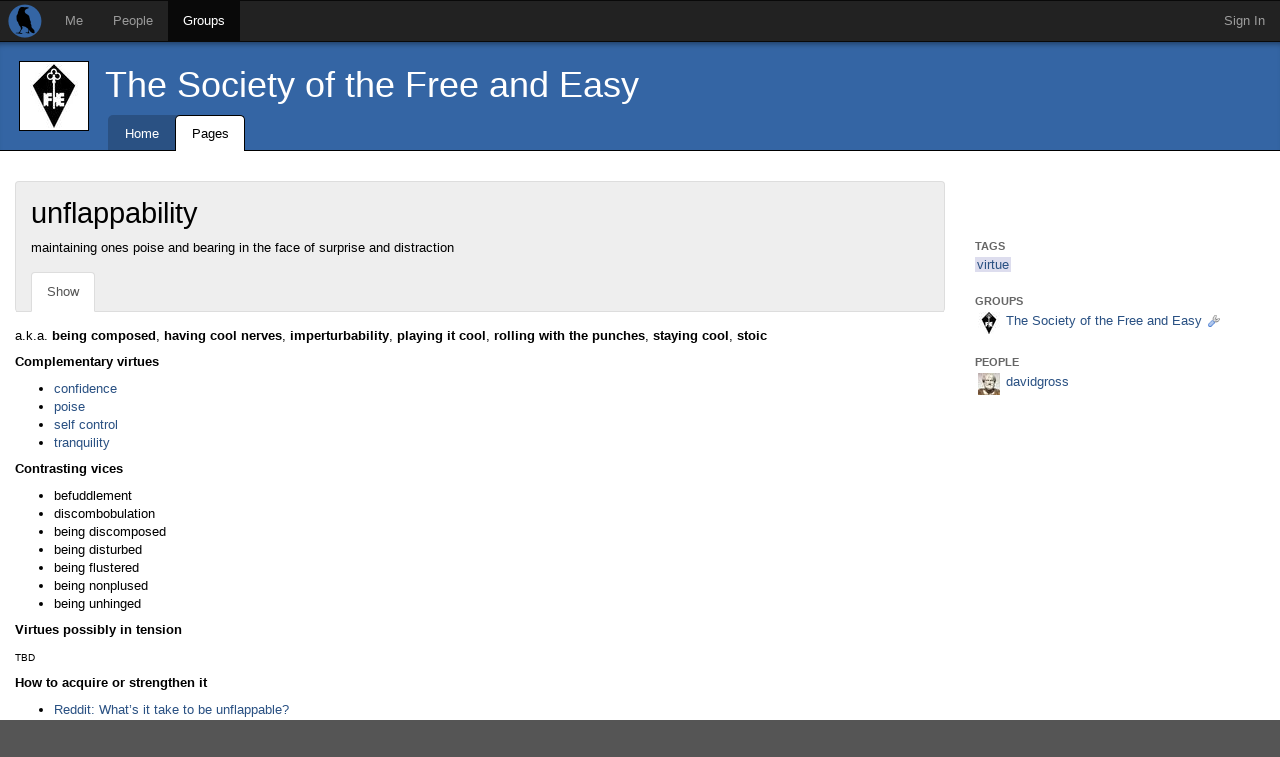

--- FILE ---
content_type: text/html; charset=utf-8
request_url: https://we.riseup.net/sotfe/unflappability
body_size: 3805
content:
<!DOCTYPE html>
<html dir='ltr'>
<head>
<meta content='' name='description'>
<meta content='' name='keywords'>
<meta content='application/xhtml+xml;charset=utf-8' http-equiv='Content-Type'>
<meta content='width=device-width, initial-scale=1.0' name='viewport'>
<meta charset='UTF-8'>
<meta content='same-origin' name='referrer'>
<link href='/icon.png' rel='apple-touch-icon'>
<link rel="shortcut icon" href="/theme/riseup/images/favicon.ico" type="image/x-icon" /><link rel="icon" href="/theme/riseup/images/favicon.png" type="image/x-icon" />
<!-- begin styling -->
<link rel="stylesheet" media="screen" href="/theme/riseup/screen.css" />
<link rel="stylesheet" media="screen" href="/static/icon_png-b3e459f7e2afe127d573e3b152cea723884ce4920ae7c6151d721f3d0a3b8b9d.css" />
<!-- end styling -->
<!-- begin scripts -->
<script src="/static/application-f004392715715132154373d1ba93a2848d61b1dcdc0fb46cc46f046113584add.js"></script>
<script>
  Modalbox.setStrings({"ok":"OK","cancel":"Cancel","close":"Close","alert":"Alert","confirm":"Confirm","loading":"Loading..."})
  
  // Autocomplete caches results in sessionStorage.
  // After logging out, the session storage should be cleared.
  if(sessionStorage.length > 0) sessionStorage.clear();
</script>
<!-- end scripts -->
<meta name="csrf-param" content="authenticity_token" />
<meta name="csrf-token" content="YUNfevo6GjkeJyxG9mKw52DC4VSofXM+oWllaBZOrT5zFNLm1CxuGVZr6ly1buTV1bhppkxXsOkTOo5k0XiC+w==" />
<title>
unflappability - The Society of the Free and... - groups - Crabgrass
</title>



</head>
<body class='ltr'>
<div id='wrap'>
<div id='masthead'>
<div class='navbar navbar-default navbar-inverse' id='menu'>
<div class='navbar-header'>
<a class='navbar-brand' href='/'></a>
</div>
<ul class='nav navbar-nav'>
<li class=' top-menu' id='menu_me'>
<a href="/">Me</a>

</li>
<li class=' top-menu' id='menu_people'>
<a href="/people/directory">People</a>

</li>
<li class='active top-menu' id='menu_group'>
<a href="/groups/directory">Groups</a>

</li>
</ul>
<ul class='nav navbar-nav navbar-right'>
<li class='tab account last'>
<a class="tab" href="#" onclick="Modalbox.show(&#39;/session/login_form&#39;, {title:&#39;Sign In&#39;, width:&#39;400&#39;}); return false;">Sign In</a>
</li>
</ul>

</div>

</div>
<div class='groups wiki' id='middle'>
<header id='context_banner'>
<div id='banner_content'>
<a class='avatar' href='/sotfe' style='background-image: url(/avatars/370473/large.jpg?5); width: 68px; height: 68px;'></a>
<a class="title entity single" style="" title="sotfe" href="/sotfe">The Society of the Free and Easy</a>

<nav id='banner_nav'>
<ul id='banner_nav_ul'>
<li class='tab first'>
<a class=" tab" href="/sotfe"><span class='text'>Home</span><span class='mobi_icon house_16'></span></a>
</li>
<li class='tab '>
<a class="active tab" href="/groups/sotfe/pages"><span class='text'>Pages</span><span class='mobi_icon page_white_copy_16'></span></a>
</li>
</ul>
</nav>

</div>
</header>

<div class='container-fluid' id='middle_container'>
<div class='on_right sidecolumn row' id='local'>
<div class='col-xs-12 col-md-9' id='column_center'>
<div class='with_tabs round page' id='title_box'>
<div class='page_title shy_parent' id='title'>
<h1>
unflappability
</h1>
<div class='summary'>maintaining ones poise and bearing in the face of surprise and distraction</div>
</div>

<div style='height:1%'>
<ul class="nav nav-tabs reloadable" data-toggle="buttons-radio">
<li class="active first"><a class="active wiki_tab wiki_away" id="show_tab_wiki_342232" href="/wikis/342232" data-remote="true" data-method="get">Show</a></li>
<li></li></ul>
</div>

</div>

<article class='round-bottom' id='content'>
<div id='wiki_342232'>
<div class='wiki'>
<p>a.k.a. <strong>being composed</strong>, <strong>having cool nerves</strong>, <strong>imperturbability</strong>, <strong>playing it cool</strong>, <strong>rolling with the punches</strong>, <strong>staying cool</strong>, <strong>stoic</strong></p>&#x000A;<h4><a name="complementary-virtues"></a>Complementary virtues<a class="anchor" href="#complementary-virtues">&para;</a></h4>&#x000A;<ul>&#x000A;	<li><a href="/sotfe/confidence">confidence</a></li>&#x000A;	<li><a href="/sotfe/poise">poise</a></li>&#x000A;	<li><a href="/sotfe/self-control">self control</a></li>&#x000A;	<li><a href="/sotfe/tranquility">tranquility</a></li>&#x000A;</ul>&#x000A;<h4><a name="contrasting-vices"></a>Contrasting vices<a class="anchor" href="#contrasting-vices">&para;</a></h4>&#x000A;<ul>&#x000A;	<li>befuddlement</li>&#x000A;	<li>discombobulation</li>&#x000A;	<li>being discomposed</li>&#x000A;	<li>being disturbed</li>&#x000A;	<li>being flustered</li>&#x000A;	<li>being nonplused</li>&#x000A;	<li>being unhinged</li>&#x000A;</ul>&#x000A;<h4><a name="virtues-possibly-in-tension"></a>Virtues possibly in tension<a class="anchor" href="#virtues-possibly-in-tension">&para;</a></h4>&#x000A;<p><span class="caps">TBD</span></p>&#x000A;<h4><a name="how-to-acquire-or-strengthen-it"></a>How to acquire or strengthen it<a class="anchor" href="#how-to-acquire-or-strengthen-it">&para;</a></h4>&#x000A;<ul>&#x000A;	<li><a href="https://www.reddit.com/r/slatestarcodex/comments/njin2a/whats_it_take_to_be_unflappable/">Reddit: What&#8217;s it take to be unflappable?</a></li>&#x000A;</ul>&#x000A;<h4><a name="notes-and-links"></a>Notes and links<a class="anchor" href="#notes-and-links">&para;</a></h4>&#x000A;<p><span class="caps">TBD</span></p>&#x000A;<h4><a name="mentioned-elsewhere"></a>Mentioned elsewhere<a class="anchor" href="#mentioned-elsewhere">&para;</a></h4>&#x000A;<p><span class="caps">TBD</span></p>&#x000A;<h4><a name="inspirational-quotes"></a>Inspirational quotes<a class="anchor" href="#inspirational-quotes">&para;</a></h4>&#x000A;<ul>&#x000A;	<li>&#8220;Calmly bear the decrees of God.&#8221; ―Thales</li>&#x000A;	<li>&#8220;&#8230;as unconcerned for victory as careless of defeat, — not seeking to lengthen our term of service, nor to cut it short by a reprieve, — but earnestly applying ourselves to the campaign before us.&#8221; ―Thoreau</li>&#x000A;</ul></div>

</div>

<section class='post_list' id='posts'>

<table class='posts round'>

</table>

</section>


</article>

</div>
<div class='col-xs-12 col-md-3' id='column_right'>
<nav id='sidebar'>
<div id='page_sidebar'>
<div class='h3'>Tags</div>
<div class='tags'>
<a class="tag2" href="/groups/sotfe/pages#/tag/virtue">virtue</a>
</div>
<ul class='list-unstyled'>

</ul>
<section id='contributors'>
<div class='h3'>Groups</div>
<ul class='names' id='groups'>
<li>
<a class=" entity xsmall icon" style=";background-image: url(/avatars/370473/xsmall.jpg?5)" href="/sotfe"><span class="tiny_wrench_16">The Society of the Free and Easy</span></a>
</li>
</ul>
<div class='h3'>People</div>
<ul class='names' id='people'>
<li>
<a class=" entity xsmall icon" style=";background-image: url(/avatars/370471/xsmall.jpg?102)" href="/davidgross"><span>davidgross</span></a>
</li>
</ul>
</section>
</div>

</nav>

</div>
</div>

</div>
</div>
<div id='footer'>
<div class='container-fluid' id='footer_container'>
<div id='footer_content'>
<div class='row'>
<div class='col-xs-center'>
<form method="post" action="/session/language" style="display: inline"><input name="authenticity_token" type="hidden" value="xEOPsTflLX8vMHt+MPnXPlK8L3xR+6pScrr5sw8Hw5LWFAItGfNZX2d8vWRz9YMM58anjrXRaYXA6RK/yDHsVw==" /><select name="id" onchange="this.form.submit();" class="form-control"><option selected="selected" value="en">English</option>
<option value="ar">العربية</option>
<option value="bg">български език</option>
<option value="ca">Català</option>
<option value="cs">Čeština</option>
<option value="de">Deutsch</option>
<option value="el">Ελληνικά</option>
<option value="es">Español</option>
<option value="eu">Euskara</option>
<option value="fa">فارسی</option>
<option value="fr">Français</option>
<option value="hu">magyar nyelv</option>
<option value="he">עִבְרִית</option>
<option value="it">Italiano</option>
<option value="nl">Nederlands</option>
<option value="no">Norsk</option>
<option value="pl">Polski</option>
<option value="pt">Português</option>
<option value="ru">Pyccĸий</option>
<option value="sv">Svenska</option>
<option value="tr">Türkçe</option></select></form>
</div>
</div>
<div class='row'>
<div class='col-xs-offset-1 col-xs-5'>
<img src='/theme/riseup/images/riseup.png' style='padding-top: 30px; padding-bottom: 4px'>
<div style='font-size: 1.1em; line-height: 1.5;'>
This site is run by <a href="https://riseup.net">riseup.net</a>, your friendly autonomous tech collective since 1999.
<ul class='styled'>
<li><a href="https://help.riseup.net/en/donate">Donate to Riseup</a></li>
<li><a href="https://help.riseup.net/en/about-us">About Us</a></li>
<li><a href="https://mail.riseup.net/">Email Accounts</a></li>
<li><a href="https://lists.riseup.net/">Mailing Lists</a></li>
<li>
<a href="https://help.riseup.net/en/privacy-policy">Privacy Policy</a>
/
<a href="https://help.riseup.net/en/tos">Terms of Service</a>
</li>
</ul>
</div>
</div>
<div class='col-xs-5'>
<img src='/theme/riseup/images/crabgrass.png' style='padding-top: 13px; padding-bottom: 4px'>
<div style='font-size: 1.1em; line-height: 1.5;'>
This site is powered by <a href="https://0xacab.org/riseuplabs/crabgrass">crabgrass</a>, <a href="https://www.gnu.org/licenses/agpl-3.0.html"> AGPL software libre</a> for network organizing


<ul class='styled'>
<li><a href="https://0xacab.org/liberate/crabgrass/issues?label_name%5B%5D=bug">Report a Bug</a></li>
<li><a href="https://0xacab.org/liberate/crabgrass/issues?label_name%5B%5D=Feature+request">Request a Feature</a></li>
<li><a href="https://we.riseup.net/crabgrass/table-of-contents">Crabgrass Help Pages</a></li>
<li><a href="https://we.riseup.net/cgdev/get-involved">Get Involved</a></li>
<li><a href="https://www.transifex.com/projects/p/crabgrass/">Help Translate</a></li>
</ul>
</div>
</div>
</div>


</div>
</div>
</div>
<div class="alert_message_container"><div id="alert_messages"></div></div>
</div>
</body>
</html>

